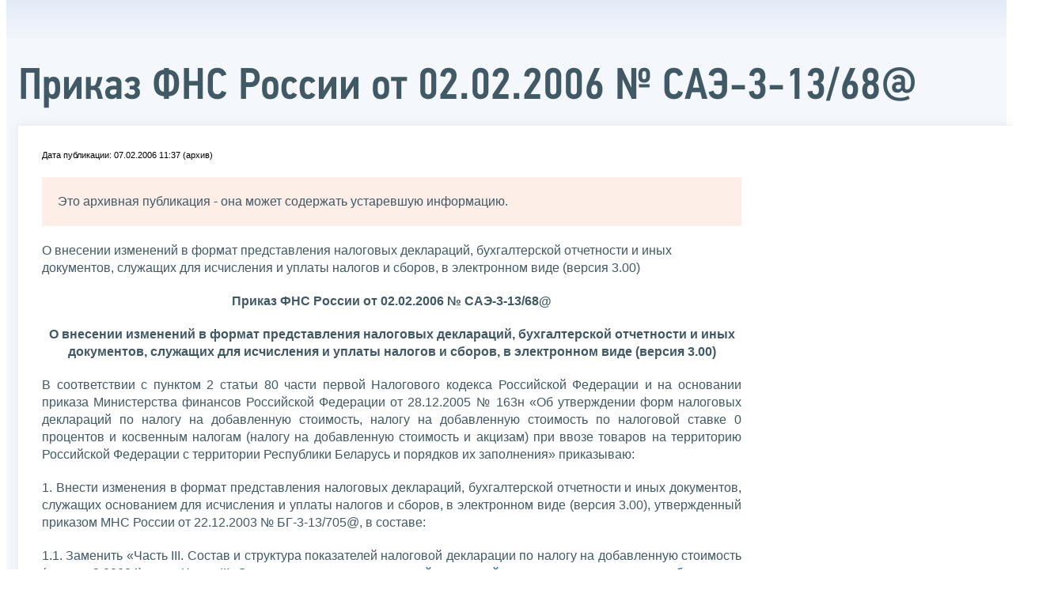

--- FILE ---
content_type: text/html; charset=utf-8
request_url: https://www.nalog.gov.ru/rn35/news/archive/3776201/print/
body_size: 3823
content:


<!DOCTYPE html >
<html id="ctl00_MainHtml" lang="ru">
<head id="Head">
	<title>Приказ ФНС России от 02.02.2006 № САЭ-3-13/68@  |  ФНС России  | 35 Вологодская область</title>
	<!-- META -->
	<meta charset="utf-8" />
	<meta content="width=device-width, initial-scale=1" name="viewport" />
	<meta name='description' content='Приказ ФНС России от 02.02.2006 № САЭ-3-13/68@  |  ФНС России  | 35 Вологодская область' />
	<meta name='keywords' content='' />
	<meta name='designer' content='3209' />
	<meta name='category' content='1' />
	<meta name="yandex-verification" content="5eaacddeb71d2202" />
	<meta name="yandex-verification" content="a23d24abb844d62a" />

	

<!-- Main Icon -->
<link rel="shortcut icon" href="/css/ul2018/img/favicon.ico">

<!-- Global CSS -->
<link rel="stylesheet" type="text/css" href="https://data.nalog.ru/css/ul2018/vendor/slick.css?ver=2.0.0.27454">
<link rel="stylesheet" type="text/css" href="https://data.nalog.ru/css/ul2018/vendor/mediaelementplayer.min.css">
<link rel="stylesheet" type="text/css" href="https://data.nalog.ru/css/ul2018/vendor/jquery.formstyler.css?ver=2.0.0.27454">
<link rel="stylesheet" type="text/css" href="https://data.nalog.ru/css/ul2018/vendor/select2.min.css?ver=2.0.0.27454">
<link rel="stylesheet" type="text/css" href="https://data.nalog.ru/css/ul2018/vendor/magnific-popup.css?ver=2.0.0.27454">
<link rel="stylesheet" type="text/css" href="https://data.nalog.ru/css/ul2018/vendor/responsiveslides/responsiveslides.css?ver=2.0.0.27454">
<link rel="stylesheet" type="text/css" href="https://data.nalog.ru/css/ul2018/vendor/responsiveslides/themes.css?ver=2.0.0.27454">
<link rel="stylesheet" type="text/css" href="https://data.nalog.ru/css/ul2018/reset.css">
<link rel="stylesheet" type="text/css" href="/css/ul2018/style.css?ver=2.0.0.27454">
<link rel="stylesheet" type="text/css" href="https://data.nalog.ru/css/ul2018/style_me.css?ver=2.0.0.27454">
<link rel="stylesheet" type="text/css" href="https://data.nalog.ru/css/ul2018/media.css?ver=2.0.0.27454">
<link rel="stylesheet" type="text/css" href="https://data.nalog.ru/css/ul2018/HM/FNS-Hm.css?ver=2.0.0.27454">
<link rel="stylesheet" type="text/css" href="https://data.nalog.ru/css/ul2018/icon/style.css">
<link rel="stylesheet" type="text/css" href="https://data.nalog.ru/css/ul2018/vendor/tooltipster.bundle.css">
<link rel="stylesheet" type="text/css" href="https://data.nalog.ru/css/ul2018/vendor/datatables.min.css">
<link rel="stylesheet" type="text/css" href="https://data.nalog.ru/css/ul2018/version.css?ver=2.0.0.27454">


<link rel="stylesheet" type="text/css" href="https://data.nalog.ru/css/ul2018/vendor/ion.rangeSlider.css">
<link rel="stylesheet" type="text/css" href="https://data.nalog.ru/css/ul2018/vendor/ui.dynatree.css">
<!-- datepicker -->
<link rel="stylesheet" type="text/css" href="https://data.nalog.ru/css/ul2018/vendor/bootstrap-datetimepicker.min.css?ver=2.0.0.27454">
<link rel="stylesheet" type="text/css" href="https://data.nalog.ru/css/ul2018/vendor/bootstrap-icon.css?ver=2.0.0.27454">

<!-- Глобальные переменные JavaScript. Здесь не должно быть никакх функций. Все функции в /js/ul2018/script.js и /js/ul2018/script_me.js -->
<script>
	var ZoneID = "3244";
	var ZoneAlias = "rn35";
	var AssemblyVersion = "2.0.0.27454";
	var SvgFileUrl = "/css/";
</script>




<script src="https://data.nalog.ru/js/ul2018/vendor/jquery-3.1.1.min.js"></script>
<script src="https://data.nalog.ru/js/ul2018/vendor/slick.min.js" defer></script>
<script src="https://data.nalog.ru/js/ul2018/vendor/mediaelement-and-player.min.js" defer></script>
<script src="https://data.nalog.ru/js/ul2018/vendor/mediaelement-and-player.ru.js" defer></script>
<script src="https://data.nalog.ru/js/ul2018/vendor/jquery.formstyler.min.js" defer></script>
<script src="https://data.nalog.ru/js/ul2018/vendor/select2.full.min.js" defer></script>
<script src="https://data.nalog.ru/js/ul2018/vendor/timepan/script.js" defer></script>

<!-- datetimepicker -->
<script src="https://data.nalog.ru/js/ul2018/vendor/moment-with-locales.min.js" defer></script>
<script src="https://data.nalog.ru/js/ul2018/vendor/bootstrap.min.js" defer></script>
<script src="https://data.nalog.ru/js/ul2018/vendor/bootstrap-datetimepicker.min.js" defer></script>

<script src="https://data.nalog.ru/js/ul2018/vendor/jquery.cookie.js"></script>
<script src="https://data.nalog.ru/js/ul2018/vendor/jquery.magnific-popup.min.js" defer></script>
<script src="https://data.nalog.ru/js/ul2018/vendor/jquery.cascade.js" defer></script>
<script src="/js/ul2018/script.js?ver=2.0.0.27454"></script>
<script src="https://data.nalog.ru/js/ul2018/script_me.js?ver=2.0.0.27454" defer></script>


<script src="https://data.nalog.ru/js/ul2018/vendor/tooltipster.bundle.min.js" defer></script>
<script src="https://data.nalog.ru/js/ul2018/vendor/jquery.highlight.js?ver=2.0.0.27454" defer></script>

<script src="https://data.nalog.ru/js/ul2018/vendor/datatables.min.js" defer></script>

<script src="https://data.nalog.ru/js/ul2018/vendor/isotope.pkgd.min.js" defer></script>
<script src="https://data.nalog.ru/js/ul2018/vendor/responsiveslides.js" defer></script>



<script>
	$(document).ready(function ()
	{
		var e = document.createElement('script');
		e.async = true;
		e.setAttribute('src', 'https://chat-bot.nalog.ru/web-chat/chatsite/js/wa-min.js');
		document.body.appendChild(e);
	});
</script>


	<script> var mkgu_widget_param = { au: '10003715830', private_block: 1 };</script>
	<script src="https://vashkontrol.ru/widget/mkgu_widget.js" async></script>

	<!--
<script>

	_govWidget = {
		cssOrigin: '//gosbar.gosuslugi.ru',
		catalogOrigin: '//gosbar.gosuslugi.ru',

		disableSearch: true,
		cssTheme: 'gray',
		marginTop: 0,
		paddingTop: 0
	}

</script>

		





	<!-- For Print Version -->
	
<meta name="robots" content="noindex, nofollow" />

<style>body {background: none!important}</style>


</head>
<body  onload='window.print();' >




	<div class="totop"></div>
	

<div id="main_div_svg_templates" style="display:none"></div>

<script>
	window.addEventListener("load", function ()
	{
		fetch("/css/ul2018/icon/templates.svg")
			.then((response) => response.text())
			.then((html) =>
			{
				document.getElementById("main_div_svg_templates").innerHTML = html;
			})
			.catch((error) =>
			{
				console.warn(error);
			});
	});
</script>


	<form method="post" action="./" id="MainForm" enctype="multipart/form-data" class="main-form">
<div class="aspNetHidden">
<input type="hidden" name="__VIEWSTATE" id="__VIEWSTATE" value="dCPDeB+zOZ5E7pesU19wZL+jL3xsgpNNpjN8hdMqpeMO9+FXJvnnDeIh+gh4KpS7rIFcLg==" />
</div>

<div class="aspNetHidden">

	<input type="hidden" name="__VIEWSTATEGENERATOR" id="__VIEWSTATEGENERATOR" value="112E02C5" />
</div>
		<div class="wrap-all">
			<div class="wrap-content">
				

<div class="wrapper wrapper_blue-light ">
	<div class="page-title  page-title_grad "   >
		<div class="content">
			<h1 id="ctl00_ctl00_ctl00_td_title">Приказ ФНС России от 02.02.2006 № САЭ-3-13/68@ </h1>
		</div>
	</div>
	<div class="content  ">
		
		<div class="page  ">
			<div class="page__bg  page__bg_white  page__bg_white ">
				<div id="divSecondPageColumns" class="page-content ">
					<div class="page-content__left mobile-aside hidden">
						
					</div>
					<div class="page-content__center ">
						


<style>
	.ya-share2__list {
padding: 0 !important;
margin: 0 !important;
list-style-type: none !important;
}


</style>

<div class="text_block">
<div class="news__time single-news__time">Дата публикации: 07.02.2006 11:37 (архив)</div>

<div class="attention attention_red"  >
  <div class="attention__text">
<p>Это архивная публикация - она может содержать устаревшую информацию.</p>
 </div>
</div>


<p>О внесении изменений в формат представления налоговых деклараций, бухгалтерской отчетности и иных документов, служащих для исчисления и уплаты налогов и сборов, в электронном виде (версия 3.00)</p>
<p><P align=center><B>Приказ ФНС России от 02.02.2006 № САЭ-3-13/68@ </B></P>
<P align=center><B>О внесении изменений в формат представления налоговых деклараций, бухгалтерской отчетности и иных документов, служащих для исчисления и уплаты налогов и сборов, в электронном виде (версия 3.00)</B></P>
<P align=justify>В соответствии с пунктом&nbsp;2 статьи&nbsp;80 части первой Налогового кодекса Российской Федерации и на основании приказа Министерства финансов Российской Федерации от 28.12.2005 №&nbsp;163н «Об утверждении форм налоговых деклараций по налогу на добавленную стоимость, налогу на добавленную стоимость по налоговой ставке 0 процентов и косвенным налогам (налогу на добавленную стоимость и акцизам) при ввозе товаров на территорию Российской Федерации с территории Республики Беларусь и порядков их заполнения» приказываю:</P>
<P align=justify>1.&nbsp;Внести изменения в формат представления налоговых деклараций, бухгалтерской отчетности и иных документов, служащих основанием для исчисления и уплаты налогов и сборов, в электронном виде (версия 3.00), утвержденный приказом МНС России от 22.12.2003 №&nbsp;БГ-3-13/705@, в составе:</P>
<P align=justify>1.1.&nbsp;Заменить «Часть&nbsp;III. Состав и структура показателей налоговой декларации по налогу на добавленную стоимость (версия 3.00004)» на «<a href="/html/docs/p3_declnds.doc">Часть&nbsp;III. Состав и структура показателей налоговой декларации по налогу на добавленную стоимость (версия 3.00005)</a>».</P>
<P align=justify>1.2.&nbsp;Заменить «Часть&nbsp;IV. Состав и структура показателей налоговой декларации по налогу на добавленную стоимость по налоговой ставке 0 процентов (версия 3.00002)» на «<a href="/html/docs/p4_declnds0.doc">Часть&nbsp;IV. Состав и структура показателей налоговой декларации по налогу на добавленную стоимость по налоговой ставке 0 процентов (версия 3.00003)</a>».</P>
<P align=justify>1.3.&nbsp;Заменить «Часть&nbsp;LXX. Состав и структура показателей налоговой декларации по косвенным налогам (налогу на добавленную стоимость и акцизам) при ввозе товаров на территорию Российской Федерации с территории Республики Беларусь (версия 3.00000)» на «<a href="/html/docs/declnds_bel.doc">Часть&nbsp;LXX. Состав и структура показателей налоговой декларации по косвенным налогам (налогу на добавленную стоимость и акцизам) при ввозе товаров на территорию Российской Федерации с территории Республики Беларусь (версия 3.00001)</a>».</P>
<P align=justify>2.&nbsp;Установить, что настоящий приказ применяется начиная с представления налоговой отчетности за январь и 1 квартал 2006&nbsp;года.</P>
<P align=justify>3.&nbsp;Контроль исполнения настоящего приказа возложить на заместителя руководителя Федеральной налоговой службы Д.А.Чушкина.</P>
<P align=right><EM>Руководитель Федеральной<BR>налоговой службы&nbsp;<BR>А.Э.Сердюков<BR></P></EM></p>

<div class="share">
	<div class="share__text">Поделиться:</div>
	<div class="share__block">
	<script src="https://yastatic.net/share2/share.js"></script>
<div class="ya-share2" data-curtain data-services="messenger,vkontakte,odnoklassniki,telegram"></div>
	</div>
</div>
</div>

<div class="div_move_to_right">

	<div class="gallery js-gallery">
		<div>
		
			</div>
		<div style="padding: 0 8px; color:gray;"><i></i></div>
	</div>
	<!-- /gallery -->


	
</div>
<!-- /div_move_to page-content__right -->

					</div>
					<div class="page-content__right">
						
					</div>
				</div>
			</div>
		</div>
	</div>
</div>


			</div>
			<!-- /wrap-content -->
			<div class="wrap-footer">
				
			</div>
			<!-- /wrap-footer -->
		</div>
		<!-- /wrap-all -->
	</form>

	<a class="fixed_shortcut" href="/rn35/service/anket/4467190/"></a>

	<div id="mkgu-widget">
		<a class="fixed_shortcut_vc" href="#"></a>
	</div>

	
</body>

</html>


--- FILE ---
content_type: application/javascript
request_url: https://www.nalog.gov.ru/js/ul2018/script.js?ver=2.0.0.27454
body_size: 9582
content:
$(document).ready(function ()
{
	

	/* slider */
	if ($.fn.slick != undefined)
	{
		/* slider news main page */
		$('.js-news-slider').slick({
			infinite: true,
			arrows: true,
			swipeToSlide: true,
			dots: true,
			slidesToShow: 1,
			slidesToScroll: 1,
			autoplay: true,
			autoplaySpeed: 3000,
			nextArrow: '<button type="button" class="slick-next slick-arrow"><svg xmlns="http://www.w3.org/2000/svg" viewBox="0 0 17.52 28.37"><path d="M10.79,14.16,0,25l3.36,3.37L17.52,14.16,3.36,0,0,3.37Z" fill="#fff"/></svg>Вперед</button>',
			prevArrow: '<button type="button" class="slick-prev slick-arrow"><svg xmlns="http://www.w3.org/2000/svg" viewBox="0 0 17.52 28.37"><path d="M6.72,14.16,17.52,25l-3.36,3.37L0,14.16,14.16,0l3.36,3.37Z" fill="#fff"/></svg>Назад</button>'

		});
		$('.js-news-slider').on('beforeChange', function (event, slick, currentSlide, nextSlide)
		{
			$('.slider__text').addClass('invisible');
			$('.slider__time').addClass('invisible');
		});
		$('.js-news-slider').on('afterChange', function (event, slick, currentSlide, nextSlide)
		{
			$('.slider__text').removeClass('invisible');
			$('.slider__time').removeClass('invisible');
		});
		$(window).on('resize', function ()
		{
			if ($(window).width() <= 1200)
			{
				$('.js-news-slider').find('.slick-slide');
				var slickTrack = $(this).find('.slick-track');
				var slickTrackHeight = $(slickTrack).height();
				$('.js-news-slider').find('.slick-slide').css('height', slickTrackHeight + 'px');
			}
		});

		/* slider links main page */
		$('.js-link-slider').slick({
			arrows: true,
			infinite: true,
			slidesToShow: 5,
			swipeToSlide: true,
			dots: false,
			slidesToScroll: 1,			
			autoplay: true,
			autoplaySpeed: 3000,
			variableWidth: true,
			nextArrow: '<button type="button" class="slick-next slick-arrow"><svg xmlns="http://www.w3.org/2000/svg" viewBox="0 0 17.52 28.37"><path d="M10.79,14.16,0,25l3.36,3.37L17.52,14.16,3.36,0,0,3.37Z" fill="#fff"/></svg>Вперед</button>',
			prevArrow: '<button type="button" class="slick-prev slick-arrow"><svg xmlns="http://www.w3.org/2000/svg" viewBox="0 0 17.52 28.37"><path d="M6.72,14.16,17.52,25l-3.36,3.37L0,14.16,14.16,0l3.36,3.37Z" fill="#fff"/></svg>Назад</button>',
			responsive: [
				{
					breakpoint: 1200,
					settings: {
						slidesToShow: 4
					}
				},
				{
					breakpoint: 1060,
					settings: {
						slidesToShow: 3
					}
				},
				{
					breakpoint: 900,
					settings: {
						slidesToShow: 2
					}
				},
				{
					breakpoint: 650,
					settings: {
						slidesToShow: 1
					}
				},
			]
		});
		/* slider note Физические лица */
		$('.js-slider-note').slick({
			arrows: false,
			infinite: true,
			swipeToSlide: true,
			dots: false,
			slidesToShow: 1,
			slidesToScroll: 1,
			autoplay: true,
			autoplaySpeed: 3000
		});
		$('.js-next').on('click', function ()
		{
			$('.js-slider-note').slick('slickNext');
		});
		$('.js-prev').on('click', function ()
		{
			$('.js-slider-note').slick('slickPrev');
		});

		/* slider в табах в отдельной инспекции */
		$('.js-slider').slick({
			arrows: true,
			infinite: true,
			swipeToSlide: true,
			dots: false,
			slidesToShow: 1,
			slidesToScroll: 1,
			autoplay: false,
			autoplaySpeed: 3000,
			nextArrow: '<button type="button" class="slick-next slick-arrow"><svg xmlns="http://www.w3.org/2000/svg" viewBox="0 0 17.52 28.37"><path d="M10.79,14.16,0,25l3.36,3.37L17.52,14.16,3.36,0,0,3.37Z" fill="#fff"/></svg>Вперед</button>',
			prevArrow: '<button type="button" class="slick-prev slick-arrow"><svg xmlns="http://www.w3.org/2000/svg" viewBox="0 0 17.52 28.37"><path d="M6.72,14.16,17.52,25l-3.36,3.37L0,14.16,14.16,0l3.36,3.37Z" fill="#fff"/></svg>Назад</button>'
		});

		/* slider в табах в отдельной инспекции */
		$('.js-slider-lot').slick({
			arrows: true,
			infinite: true,
			swipeToSlide: true,
			dots: false,
			slidesToShow: 4,
			slidesToScroll: 1,
			autoplay: true,
			autoplaySpeed: 3000,
			nextArrow: '<button type="button" class="slick-next slick-arrow"><svg xmlns="http://www.w3.org/2000/svg" viewBox="0 0 17.52 28.37"><path d="M10.79,14.16,0,25l3.36,3.37L17.52,14.16,3.36,0,0,3.37Z" fill="#fff"/></svg>Вперед</button>',
			prevArrow: '<button type="button" class="slick-prev slick-arrow"><svg xmlns="http://www.w3.org/2000/svg" viewBox="0 0 17.52 28.37"><path d="M6.72,14.16,17.52,25l-3.36,3.37L0,14.16,14.16,0l3.36,3.37Z" fill="#fff"/></svg>Назад</button>'
		});
	}

	/* show-hide hidden block */
	var hiddenBlock = $(".js-hidden-block");

	function openHiddenBlock(item, scrollToElem)
	{
		hiddenBlock.slideDown(function ()
		{
			$('body,html').animate({ scrollTop: scrollToElem.offset().top }, 1000);
		});
		$('.js-more-link').addClass('names__item_active');
		item.find('.text-icon').text('Свернуть');
		item.find('.icon').addClass('icon_animated');
	}
	function closeHiddenBlock(item)
	{
		$('.js-hidden-block').slideUp();
		$('.js-more-link').removeClass('names__item_active');
		item.find('.text-icon').text('Развернуть');
		item.find('.icon').removeClass('icon_animated');
	}

	$(".js-more").on('click', function ()
	{
		var $this = $(this);
		if (hiddenBlock.is(':visible'))
		{
			closeHiddenBlock($this);
		}
		else
		{
			openHiddenBlock($this, $('.names'));
		}
	});

	/* hide hidden block menu video */
	$(".js-less").on('click', function ()
	{
		var $this = $(this);
		hiddenBlock.slideUp();
		$('.js-more-link').removeClass('names__item_active');
		$('.js-more').find('.text-icon').text('Развернуть');
		$('.js-more').find('.icon').removeClass('icon_animated');
	});

	/* show and scroll to link anchor hidden block */
	$(".js-more-link").on("click", function (event)
	{
		var $this = $(this);
		if (!hiddenBlock.is(':visible'))
		{
			openHiddenBlock($(".js-more"), $($this.attr('href')));
			return false;
		}
		$('body,html').animate({ scrollTop: $($this.attr('href')).offset().top }, 1000);
		return false;
	});

	/* open mobile menu header */
	$('.js-menu-btn').on('click', function ()
	{
		var $this = $(this);
		if ($this.hasClass('menu-btn_active'))
		{
			$this.removeClass('menu-btn_active');
			$('.js-menu').removeClass('header__mobile_open');
		}
		else
		{
			$this.addClass('menu-btn_active');
			$('.js-menu').addClass('header__mobile_open');
		}
	});

	/* open drop menu */
	$('.main-menu__item').on('mouseenter', function ()
	{
		var $this = $(this);
		$this.addClass('main-menu__item_active');
		$this.find('.main-menu-drop').fadeIn();
	});

	$('.main-menu__item').on('mouseleave', function (event)
	{
		var parent = $(event.relatedTarget).closest(this);
		if (parent.length != 0) return;
		var $this = $(this);
		$this.removeClass('main-menu__item_active');
		$this.find('.main-menu-drop').hide();
	});

	/* open drop menu mobile */
	if ((navigator.userAgent.match(/iPhone/i)) || (navigator.userAgent.match(/iPod/i)) || (navigator.userAgent.match(/iPad/i)))
	{
		$('.main-menu__item').on('click', function (event)
		{
			var parent = $(event.relatedTarget).closest(this);
			if (parent.length != 0) return;
			var $this = $(this);
			$('.main-menu__item').removeClass('main-menu__item_active');
			$this.addClass('main-menu__item_active');
			$('.main-menu-drop').hide();
			$this.find('.main-menu-drop').fadeIn();
		});
	}

	/* open header drop menu */
	if (screen.width > 1022)
	{
		$('.header-menu__item_parent').on('mouseenter', function ()
		{
			var $this = $(this);
			$this.addClass('header-menu__item_active');
			$this.find('.header-menu-drop').fadeIn();
		});

		$('.header-menu__item_parent').on('mouseleave', function (event)
		{
			var parent = $(event.relatedTarget).closest(this);
			if (parent.length != 0) return;
			var $this = $(this);
			$this.removeClass('header-menu__item_active');
			$this.find('.header-menu-drop').hide();
		});
	}

	/* search shadow parent block */
	$('.js-search').on('focus', function ()
	{
		var $this = $(this);
		$this.closest('.search').addClass('search_active');
	});
	$('.js-search').on('blur', function ()
	{
		var $this = $(this);
		$this.closest('.search').removeClass('search_active');
	});

	/* video */
	if ($.fn.mediaelementplayer != undefined)
	{
		$('.js-mediaplayer').mediaelementplayer({
			pluginPath: 'vendor/'
		});
		$('.js-audioplayer').mediaelementplayer({
			pluginPath: 'vendor/'
		});
	}

	/* filter*/
	if ($.fn.isotope != undefined)
	{
		/* filter services */
		var $grid = $('.js-filter-block').isotope({
			itemSelector: '.js-filter-item',
			layoutMode: 'fitRows'
		});
		var $gridItems = $('.js-filter-item');
		// bind filter button click
		var $filterLinks = $('.js-filter-link');

		var smallMenuToggle = function ($link)
		{
			var filterValue = '*';
			var dataLi = '';
			if (($filterLinks.filter('.main-menu-small__item_active').length == 1) && ($link.hasClass('main-menu-small__item_active')))
			{
				$filterLinks.addClass('main-menu-small__item_active');
			} else
			{
				$filterLinks.filter('.main-menu-small__item_active').removeClass('main-menu-small__item_active');
				$link.addClass('main-menu-small__item_active');
				filterValue = $link.attr('data-filter');
				dataLi = filterValue
				filterValue = '[data-' + filterValue + ']';
			}  //data-show="individual ip"
			$gridItems.css('height', '');
			$gridItems.find('li[data-show]:hidden').show(0);
			if (dataLi.length > 0)
			{
				$gridItems.find('li[data-show]').each(function ()
				{
					var $li = $(this);
					var attr = $li.attr('data-show');
					if (!attr) return;
					attr = attr.split(',');
					if (attr && (attr.indexOf(dataLi) != -1))
					{
						$li.show(0);
					} else
					{
						$li.hide(0);
					}
				});
			}
			//$gridItems.find('li[data-show]:hidden').hide(0);
			$grid.isotope({
				filter: filterValue
			});
		}
		$filterLinks.on('click', function (event)
		{
			$(".list-block__wrapper").removeClass('list-block__wrapper_active');
			var $clickedLink = $(this);
			var $list = $('.list__more');
			var listLength = $list.length;
			if (listLength == 0)
			{
				smallMenuToggle($clickedLink);
			}
			$list.slideUp(10, function ()
			{
				listLength--;
				if (listLength == 0)
				{
					smallMenuToggle($clickedLink);
				}
			});

		});

		var setFilterItemsHeight = function (laidOutItems)
		{
			var i, len = laidOutItems.length, rowsCnt = 0, currentY = 0;
			var rows = [];
			var empty = function (height)
			{
				return {
					maxHeight: height,
					elems: []
				};
			};
			rows.push(empty(0));
			for (i = 0; i < len; i++)
			{
				if (laidOutItems[i].position.y != currentY)
				{
					rows.push(empty(0));
					rowsCnt++;
					currentY = laidOutItems[i].position.y;
				}
				if (rows[rowsCnt].maxHeight < laidOutItems[i].size.height)
				{
					rows[rowsCnt].maxHeight = laidOutItems[i].size.height;
				}
				rows[rowsCnt].elems.push(laidOutItems[i].element);

			}
			for (i = 0; i <= rowsCnt; i++)
			{
				for (var current = 0; current <= rows[i].elems.length; current++)
				{
					$(rows[i].elems[current]).css('height', rows[i].maxHeight);
				}
			}
		};
		$grid.on('layoutComplete', function (event, laidOutItems)
		{
			setFilterItemsHeight(laidOutItems);

		}
		);
		$(window).on('resize', function ()
		{
			$gridItems.css('height', '');
			$grid.isotope('layout');
		});
		var hash = window.location.hash;
		if (hash.length > 1)
		{
			hash = hash.replace('#', '');
			var $link = $filterLinks.filter('[data-filter="' + hash + '"]');
			if ($link.length)
			{
				smallMenuToggle($link);
			}
		} else
		{
			$filterLinks.addClass('main-menu-small__item_active');
		}
		$grid.isotope('layout');

		/* filter news video */
		/*var $gridSort = $('.js-sort-block').isotope({
		  itemSelector: '.js-sort-item',
		  masonry: {
			 columnWidth: '.js-sort-item'
		  }
		});
		var $gridSortItems = $('.js-sort-item');
		var  $gridSortLinks = $('.js-sort-link');
  
		var gridSortMenu = function($link) {
			  var filterValue = '*';
			  var dataLi = '';
			  if(($gridSortLinks.filter('.main-menu-small__item_active' ).length == 1 ) && ($link.hasClass('main-menu-small__item_active'))) {
						$gridSortLinks.addClass('main-menu-small__item_active');
			  } else {
					 $gridSortLinks.filter('.main-menu-small__item_active').removeClass('main-menu-small__item_active');
					 $link.addClass('main-menu-small__item_active');
					 filterValue =  $link.attr('data-filter');
					 dataLi =  filterValue
					 filterValue = '[data-' + filterValue + ']';
			  }
			  $gridSort.isotope({
				  filter: filterValue
			 });
		}
		$gridSortLinks.on('click', function(event) {
				var $clickedLink = $(this);
				gridSortMenu($clickedLink);
		});
  
		var hash = window.location.hash;
		if (hash.length > 1) {
			 hash = hash.replace('#', '.');
			 var $link =  $gridSortLinks.filter('[data-filter="' + hash + '"]');
			 if ($link.length) {
				  gridSortMenu($link);
			 }
		} else {
			 $gridSortLinks.addClass('main-menu-small__item_active');
		}
  
		$gridSort.isotope('layout');*/
	}

	/* checkbox radio */
	if ($.fn.styler != undefined)
	{
		$(function ()
		{
			$('input').styler();
		});
	}

	/* select */
	if ($.fn.select2 != undefined)
	{
		$(function ()
		{
			$('select').select2({
				minimumResultsForSearch: 5
			});
			$('.js-geo-select').select2({
				minimumResultsForSearch: 5,
				dropdownCssClass: "geo-select__drop"
			});
			$('.js-search-select').select2({
				minimumResultsForSearch: 5,
				dropdownCssClass: "search-select__drop"
			});
		});
	}

	/* tabs физические лица */
	var parentHeight = $('.tabs-side').height();
	var visibleBlock = $('.tabs-side__block_main');
	var needHeight = visibleBlock.find('.tabs-side__wrap').innerHeight();
	if (parentHeight < needHeight)
	{
		$('.tabs-side').height(needHeight);
	} else
	{
		$('.tabs-side').height(parentHeight);
	}
	$('.js-tab-link').on('click', function (e)
	{
		e.preventDefault();
		var $this = $(this);
		var view = $this.attr('data-link');

		if ($this.closest('.js-tab-item').hasClass('active'))
		{
			$('.js-tab-link').removeClass('link-block_active');
			$('.js-tab-item').removeClass('noactive').removeClass('active');
			$('.js-tab-block').hide();
			$('.tabs-side__block_main').fadeIn(400, function ()
			{
				if ($(window).width() > 900)
				{
					var needHeight = $this.closest('.js-tab-item').find('.tabs-side__wrap').innerHeight();
					if (parentHeight < needHeight)
					{
						$('.tabs-side').height(needHeight);
					} else
					{
						$('.tabs-side').height(parentHeight);
					}
				}
			});
			$('.js-slider-note').slick('setPosition');
			if ($(window).width() < 900)
			{
				$('html, body').stop().animate({
					scrollTop: $('.tabs-side__block_main').offset().top
				}, 500);
			}
		}
		else
		{
			$('.js-tab-item').removeClass('active').addClass('noactive');
			$('.js-tab-link').removeClass('link-block_active');
			$this.addClass('link-block_active');
			$this.closest('.js-tab-item').removeClass('noactive').addClass('active');
			$('.js-tab-block').hide();
			$('.js-tab-block[data-block="' + view + '"]').fadeIn(400, function ()
			{
				if ($(window).width() > 900)
				{
					var needHeight = $this.closest('.js-tab-item').find('.tabs-side__wrap').innerHeight();
					if (parentHeight < needHeight)
					{
						$('.tabs-side').height(needHeight);
					} else
					{
						$('.tabs-side').height(parentHeight);
					}
				}
			});

			if ($(window).width() < 900)
			{
				$('html, body').stop().animate({
					scrollTop: $this.closest('.js-tab-item').offset().top
				}, 500);
			}
		}
	});

	/* выбор Нашли нужную информацию физ лица */
	/*  $('.js-btn').on('click', function (e) {
		 e.preventDefault();
		 var $this = $(this);
		 var choiceBlock = $this.attr('data-btn');
	
		 $this.closest('.js-btn-parent').find('.js-btn').removeClass('active').addClass('noactive');
		 $this.removeClass('noactive').addClass('active');
	
		 $('.js-block').hide();
		 $('.js-block[data-block="'+choiceBlock+'"]').fadeIn();
	  });*/

	/* выбрать все чекбокс */
	$(".js-select-all").on('change', function ()
	{
		var $this = $(this);
		if ($this.attr('data-change') == 'p') return;
		$this.attr('data-change', 'p');
		if ($this.is(':checked'))
			$this.closest('.form-block').find('input[type=checkbox]:not(.js-select-all)')

				.prop('checked', true)
				.trigger('refresh');
		else
			$this.closest('.form-block').find('input[type=checkbox]:not(.js-select-all)')
				.prop('checked', false)
				.trigger('refresh');
		setTimeout(function ()
		{
			$this.attr('data-change', '');
		}, 100);
	});

	$('input[type=checkbox]:not(.js-select-all)').on('change', function ()
	{
		var $this = $(this);
		var parent = $this.closest('.form-block');
		var isParent = parent.attr('data-change');
		if (isParent == 'p')
		{

		} else
		{

			var input = parent.find('input[type=checkbox]:not(.js-select-all)').length;
			var checkInput = parent.find('input[type=checkbox]:checked:not(.js-select-all)').length;
			var allCheck = parent.find('input.js-select-all[type=checkbox]');

			if (checkInput == input)
			{
				allCheck.prop('checked', true)
					.trigger('refresh');
			} else
			{
				allCheck.prop('checked', false)
					.trigger('refresh');
			}
		}
	});

	/* tags переключение */
	$('.tags__item').not('.tags__item_noactive').on('click', function (e)
	{
		var $this = $(this);
		$this.toggleClass('tags__item_main');
	});

	/* mobile aside */
	$('.js-aside').on('click', function ()
	{
		var $this = $(this);
		if ($this.hasClass('mobile-aside__button_active'))
		{
			$this.removeClass('mobile-aside__button_active');
			$('.js-aside-block').removeClass('mobile-aside__block_open');
		}
		else
		{
			$this.addClass('mobile-aside__button_active');
			$('.js-aside-block').addClass('mobile-aside__block_open');
		}
	});

	/* popup */
	if ($.fn.magnificPopup != undefined)
	{
		$('.js-popup').magnificPopup({
			type: 'inline',
			midClick: true
		});
		$('.js-gallery').each(function ()
		{
			$(this).magnificPopup({
				delegate: '.js-gallery-link',
				type: 'image',
				gallery: {
					enabled: true
				}
			});
		});
	};

	/* datepicker */
	/* date + time */
	if ($.fn.datetimepicker != undefined)
	{
		$(function ()
		{
			$('.js-datepicker').datetimepicker({
				locale: 'ru',
				format: 'DD.MM.YYYY',
				useCurrent: false
			});
			$('.js-datetimepicker').datetimepicker({
				locale: 'ru',
				useCurrent: false
			});
			$('.js-timepicker').datetimepicker({
				format: 'HH:mm',
				locale: 'ru',
				useCurrent: false
			});
		});
	};
	/* scroll */
	$(window).scroll(function ()
	{
		var top = $(window).scrollTop();
		if (top > 300) $(".totop").css("opacity", "1");
		else $(".totop").css("opacity", "0");
	});

	$(".totop").click(function ()
	{
		$("html, body").animate({ scrollTop: 0 }, "fast");
	});

	/* open /hide more text list block */
	$('.js-view').on('click', function (e)
	{
		var activeBlock = $(this).closest('.list-block__wrapper');
		if (activeBlock.hasClass('list-block__wrapper_active'))
		{
			activeBlock.removeClass('list-block__wrapper_active');
			activeBlock.find('.list__more').slideUp();
		}
		else
		{
			$(".list-block__wrapper").removeClass('list-block__wrapper_active');
			activeBlock.addClass('list-block__wrapper_active');
			$('.list__more').slideUp();
			activeBlock.find('.list__more').slideDown();
		}
	});

	$(document).on('click', function (e)
	{
		if (!$(e.target).closest(".list-block__wrapper").length)
		{
			$('.list-block__wrapper').removeClass('list-block__wrapper_active');
			$('.list-block__wrapper').find('.list__more').slideUp();
		}
		e.stopPropagation();
	});

	/* news-block masonry */
	if ($.fn.masonry != undefined)
	{
		$('.js-grid').masonry({
			itemSelector: '.js-grid-item',
		});
	}

	/* switch view pages of news all */
	$.fn.removeClassView = function (mask)
	{
		return this.removeClass(function (index, cls)
		{
			var re = mask.replace(/\*/g, '\\S+');
			return (cls.match(new RegExp('\\b' + re + '', 'g')) || []).join(' ');
		});
	};
	$('.js-switch-button').on('click', function (e)
	{
		e.preventDefault();
		var $this = $(this);
		var newClass = $this.attr('data-class');
		$('.js-switch-button').removeClass('switch__item_active');
		$this.addClass('switch__item_active');
		$('.js-switch-block').removeClassView("view-switch_*").addClass(newClass);
		if ($.fn.masonry != undefined)
		{
			$('.js-grid').masonry({
				itemSelector: '.js-grid-item',
			});
		}
		if ($.fn.isotope != undefined)
		{
			$('.js-sort-block').isotope({
				itemSelector: '.js-sort-item',
				masonry: {
					columnWidth: '.js-sort-item'
				}
			});
		}
	});

	if (window.location.hash == '#view-switch_line')
	{
		$('.js-switch-block').addClass('view-switch_line');
		$('.js-switch-button').removeClass('switch__item_active');
		$('.js-switch-button[data-class="view-switch_line"]').addClass('switch__item_active');
		if ($.fn.masonry != undefined)
		{
			$('.js-grid').masonry({
				itemSelector: '.js-grid-item',
			});
		}
	}
	if (window.location.hash == '#view-switch_filter')
	{
		$('.js-switch-block').addClass('view-switch_filter');
		$('.js-switch-button').removeClass('switch__item_active');
		$('.js-switch-button[data-class="view-switch_filter"]').addClass('switch__item_active');
		if ($.fn.masonry != undefined)
		{
			$('.js-grid').masonry({
				itemSelector: '.js-grid-item',
			});
		}
	}

	/* info page inspection */
	$('.js-info-button').on('click', function (e)
	{
		var $this = $(this);
		var parentBlock = $this.closest('.info-block');
		if (parentBlock.hasClass('info-block_active'))
		{
			$this.removeClass('info-block__title_active');
			parentBlock.removeClass('info-block_active');
			parentBlock.find('.js-info-block').slideUp();
		}
		else
		{
			$this.addClass('info-block__title_active');
			parentBlock.addClass('info-block_active');
			parentBlock.find('.js-info-block').slideDown();
		}
	});

	/* info page inspection inside blocks */
	$('.js-mode-button').on('click', function (e)
	{
		var $this = $(this);
		var parentBlock = $this.closest('.js-mode');
		if (parentBlock.hasClass('info-block_active'))
		{
			$this.removeClass('info-block__title_active');
			parentBlock.removeClass('info-block_active');
			parentBlock.find('.js-mode-block').slideUp();
		}
		else
		{
			$this.addClass('info-block__title_active');
			parentBlock.addClass('info-block_active');
			parentBlock.find('.js-mode-block').slideDown();
		}
	});

	/* info page inspection list blocks */
	$('.js-list-button').on('click', function (e)
	{
		var $this = $(this);
		var parentBlock = $this.closest('.js-list');
		if (parentBlock.hasClass('info-block_active'))
		{
			$this.removeClass('info-block__title_active');
			parentBlock.removeClass('info-block_active');
			parentBlock.find('.js-list-block').slideUp();
		}
		else
		{
			$this.addClass('info-block__title_active');
			parentBlock.addClass('info-block_active');
			parentBlock.find('.js-list-block').slideDown();
		}
	});

	/*
	// scroll to block page inspection
	$(".content_list a").on("click", function ()
	{
		var anchor = $(this);
		var target = $(anchor.attr('href'));
		$('html, body').stop().animate({
			scrollTop: target.offset().top - 70
		}, 500);
		target.addClass('info-block_active');
		target.find('.js-info-block').slideDown();
	});
	*/

	/* scroll to block page inspection */
	$("body").on("click", "a", function (e)
	{
		var anchor = $(this);
		GoAnchor(anchor.attr('href'));
	});

	/* табы в отдельной инспекции */
	$('.js-tabs-button').click(function (e)
	{
		e.preventDefault();
		var $this = $(this);
		$('.js-tabs-button').removeClass('active');
		$this.addClass('active');
		var tab = $(this).attr('href');
		$('.js-tabs-block').hide();
		$(tab).fadeIn();
		$('.js-slider').slick('setPosition');
	});

	/* переключение картинок в отдельной инспекции */
	$('.js-tabs-image-preview').click(function (e)
	{
		e.preventDefault();
		var $this = $(this);
		var currentImage = $(this).attr('href');
		$('.js-tabs-image-view').hide();
		$(currentImage).fadeIn();
	});

	/* old */
	/* mini-spoiler */
	$('#mini-spoiler').on('click', '.eservice', function ()
	{
		var $this = $(this);
		$this.toggleClass('eservice_active');
		$this.next(".ms-content").slideToggle();
	});

	/* drop elem */
	$('.blue_down_button').each(function ()
	{
		var firstElem = $(this);
		var secondElem = firstElem.next('.down_button_div');
		firstElem.add(secondElem).wrapAll('<div class="dropblock">');
	});

	$('.down_btn2').each(function ()
	{
		var firstElem = $(this);
		var secondElem = firstElem.next('.down_button_div');
		firstElem.add(secondElem).wrapAll('<div class="dropblock">');
	});

	$(".blue_down_button").on("click", function (e)
	{
		e.preventDefault();
		var $this = $(this);
		if ($this.hasClass('blue_down_button_active'))
		{
			$this.removeClass('blue_down_button_active');
			$this.closest('.dropblock').find('.down_button_div').slideUp();
		}
		else
		{
			$(".blue_down_button").removeClass('blue_down_button_active');
			$(".down_btn2").removeClass('down_btn2_active');
			$this.addClass('blue_down_button_active');
			$('.down_button_div').slideUp();
			$this.closest('.dropblock').find('.down_button_div').slideDown();
		}
	});

	$(".down_btn2").on("click", function (e)
	{
		var $this = $(this);
		if ($this.hasClass('down_btn2_active'))
		{
			$this.removeClass('down_btn2_active');
			$this.closest('.dropblock').find('.down_button_div').slideUp();
		}
		else
		{
			$(".blue_down_button").removeClass('blue_down_button_active');
			$(".down_btn2").removeClass('down_btn2_active');
			$this.addClass('down_btn2_active');
			$('.down_button_div').slideUp();
			$this.closest('.dropblock').find('.down_button_div').slideDown();
		}
	});

	$(document).click(function (event)
	{
		if ($(event.target).closest(".dropblock").length)
			return;
		$(".down_btn2").removeClass('down_btn2_active');
		$(".blue_down_button").removeClass('blue_down_button_active');
		$('.down_button_div').slideUp();
		event.stopPropagation();
	});

	/* header fixed scroll*/
	$(window).scroll(function ()
	{
		var point = $('.js-header-point');
		if (point.length > 0)
		{
			if ($(window).scrollTop() >= point.offset().top)
			{
				point.addClass('wrapper__header_sticky');
			}
			else
			{
				point.removeClass('wrapper__header_sticky');
			}
		}
	});

	/* old spoiler */
	(function ($)
	{
		$.fn.Spoiler = function (options)
		{
			var params = {
				show: "&#1055;&#1086;&#1082;&#1072;&#1079;&#1072;&#1090;&#1100;&#32;&#1087;&#1086;&#1076;&#1088;&#1086;&#1073;&#1085;&#1086;&#1089;&#1090;&#1080;",
				hide: "&#1057;&#1082;&#1088;&#1099;&#1090;&#1100;&#32;&#1087;&#1086;&#1076;&#1088;&#1086;&#1073;&#1085;&#1086;&#1089;&#1090;&#1080;"
			}
			if (options)
			{
				$.extend(params, options);
			}

			$(this).each(function (index, element)
			{
				var o = $(element);
				o.hide();

				var rnd = (new Date()).getMilliseconds() + "_" + Math.floor(Math.random() * (999999));

				var todo = o.hasClass("open") ? "hide" : "show";

				var onclickf = function ()
				{
					switchSpoiler(o.hasClass("open") ? "show" : "hide");
					return false;
				};

				var switchSpoiler = function (todo)
				{
					if (todo == 'hide')
					{
						$("#spoiler_" + rnd).slideDown();

						o.addClass("open");

						$(".spoiler_btn_" + rnd).first().addClass("hide_more");
						$(".spoiler_btn_" + rnd).first().removeClass("show_more");
					} else
					{
						$("#spoiler_" + rnd).slideUp();
						o.removeClass("open");
						$(".spoiler_btn_" + rnd).first().removeClass("hide_more");
						$(".spoiler_btn_" + rnd).first().addClass("show_more");
					}

					$(".spoiler_btn_" + rnd).html(params[todo]);
				};

				if (o.parent().hasClass("with_icon"))
				{
					if (o.find(".dl_item").length > 0)
					{
						o.parent().after("<div id=\"spoiler_" + rnd + "\" class=\"download div_more_download\">" + o.html() + "<div class=\"clear\"><br></div><a href=\"\" class=\"hide_more bigger spoiler_btn_" + rnd + "\">" + params[todo] + "</a><div class=\"clear\"></div></div>");
					} else
					{
						o.parent().after("<div id=\"spoiler_" + rnd + "\" class=\"div_more\">" + o.html() + "<div class=\"clear\"><br></div><a href=\"\" class=\"hide_more  spoiler_btn_" + rnd + "\">" + params[todo] + "</a><div class=\"clear\"></div></div>");
					}

					o.after('<a href="" class="hide_more spoiler_btn_' + rnd + '">' + params[todo] + '</a>');


				} else
				{
					o.after("<div style='clear:both;'></div><div style=\"margin-top:10px;\" id=\"spoiler_" + rnd + "\" class=\"div_more\">" + o.html() + "<div class=\"clear\"><br></div><a href=\"\" class=\"hide_more  spoiler_btn_" + rnd + "\">" + params[todo] + "</a><div class=\"clear\"></div></div>");
					o.after('<a href="" class="hide_more spoiler_btn_' + rnd + '">' + params[todo] + '</a>');
				}
				var spoilerName = $(".spoiler_btn_" + rnd).prev('.sp').prev('strong');
				$(spoilerName).addClass('pointer');
				$(".spoiler_btn_" + rnd).click(onclickf);
				switchSpoiler(todo);
				$(spoilerName).click(onclickf);
				switchSpoiler(todo);
			});
			return this;
		};
	})(jQuery);


	/* old tabs */
	(function ($)
	{
		$.fn.NewTabs = function ()
		{
			$(this).each(function (index, element)
			{
				var o = $(element);

				o.find(".tabs > span > a").click(function ()
				{
					o.find(".tabs > span").removeClass("active");
					$(this).parent().addClass("active");

					o.find(".tab-content-panel").hide();
					var ooo = $(o.find(".tab-content-panel").get(parseInt($(this).parent().attr("pid"))));
					ooo.show();

					return false;
				});

				var list = o.find(".tabs > span");
				for (var i = 0; i < list.length; i++)
				{
					$(list[i]).attr("pid", i);
				}

				o.find(".tab-content-panel").hide();

				var li = o.find(".tabs > span.active");
				var lin = 0;
				if (li.length > 0)
				{
					lin = parseInt(li.first().attr("pid"));
				}

				o.find(".tabs > span").removeClass("active");
				o.find(".tabs > span[pid=" + lin + "]").addClass("active");

				o.find(".tab-content-panel").hide();
				$(o.find(".tab-content-panel").get(lin)).show();

			});
			return this;
		};
	})(jQuery);

	$(".sp").Spoiler({});
	$("#div-new-tab1").NewTabs();
	$("#div-new-tab2").NewTabs();
	$("#div-new-tab3").NewTabs();
	$("#div-new-tab4").NewTabs();
	$("#div-new-tab5").NewTabs();
	$("#div-new-tab6").NewTabs();

	/* scroll to top spoiler */
	$(".div_more .hide_more").on('click', function ()
	{
		var $this = $(this);
		var top = $this.closest(".div_more");
		$('html, body').stop().animate({
			scrollTop: top.offset().top - 60
		}, 500);
	});

	/* search */
	$(".show_more2").on('click', function (e)
	{
		e.preventDefault();
		var $this = $(this);
		if ($this.hasClass('active'))
		{
			$this.removeClass('active');
			$this.next('.adv_search').slideUp();
		}
		else
		{
			$this.addClass('active');
			$this.next('.adv_search').slideDown();
		}
	});

	/* tree */
	if ($.fn.dynatree != undefined)
	{
		$(function ()
		{
			$("#tree").dynatree({
				checkbox: true,
				selectMode: 3,
				onSelect: function (select, node)
				{
					var selNodes = node.tree.getSelectedNodes();
					var selKeys = $.map(selNodes, function (node)
					{
						return node.data.key;
					});
					$("#tree-result").val(selKeys.join(","));
				},
				onClick: function (node, event)
				{
					if (node.getEventTargetType(event) == "title")
						node.toggleSelect();
				},
				onKeydown: function (node, event)
				{
					if (event.which == 32)
					{
						node.toggleSelect();
						return false;
					}
				},
				onExpand: function (flag, node)
				{
					$(node.tree.divTree).parent().parent().parent().parent().jScrollPane();
				},
				cookieId: "dynatree-1",
				idPrefix: "dynatree-1"
			});

			$("#btnToggleSelect").click(function ()
			{
				$("#tree").dynatree("getRoot").visit(function (node)
				{
					node.toggleSelect();
				});
				return false;
			});
			$("#btnDeselectAll").click(function ()
			{
				$("#tree").dynatree("getRoot").visit(function (node)
				{
					node.select(false);
				});
				return false;
			});
			$("#btnSelectAll").click(function ()
			{
				$("#tree").dynatree("getRoot").visit(function (node)
				{
					node.select(true);
				});
				return false;
			});

		});
	}

	/* tooltip */
	if ($.fn.tooltipster != undefined)
	{
		$('.int_link').each(function ()
		{
			var link = $(this);
			var id = link.attr('id');
			id = '#ip-content-' + id.substr(10);
			var content = $(id);
			if (content.length > 0)
			{
				var tooltipText = content.html();
				link.tooltipster({
					content: tooltipText,
					contentCloning: false,
					maxWidth: 700,
					contentAsHTML: true
				});
			}
		});
	}
	if ($(window).width() > 900)
	{
		$(".page-content__center .content_list").prependTo(".page-content__right");
	}

	/* info page inspection */
	$('.link_mobile').on('click', function (e)
	{
		var $this = $(this);
		var parentBlock = $this.closest('.MiniSpoiler');
		if (parentBlock.hasClass('MiniSpoiler_active'))
		{
			$this.removeClass('link_mobile_active');
			parentBlock.removeClass('MiniSpoiler_active');
			parentBlock.find('.ms-content').slideUp();
		}
		else
		{
			$this.addClass('link_mobile_active');
			parentBlock.addClass('MiniSpoiler_active');
			parentBlock.find('.ms-content').slideDown();
		}
	});

	/* sorting table */
	if ($.fn.DataTable != undefined)
	{
		$('.js-sorting-table').DataTable({
			responsive: true,
			language: {
				search: "Поиск",
				lengthMenu: "Показывать _MENU_  документов",
				info: "Показано с _START_ по _END_ из _TOTAL_ документов",
				infoEmpty: "Показано с 0 по 0 из 0 документов",
				infoFiltered: "(фильтр из _MAX_ документов)",
				paginate: {
					first: "Первый",
					previous: "Назад",
					next: "Вперед",
					last: "Последний"
				},
				emptyTable: "Нет документов",
				zeroRecords: "Нет документов",
			}
		});
	}

	/* easypiechart */
	if ($.fn.easyPieChart != undefined)
	{
		$(function ()
		{
			$('.js-pie').easyPieChart({
				size: 200,
				barColor: '#0066B3',
				trackColor: '#CADDF2',
				onStep: function (from, to, percent)
				{
					$(this.el).find('.js-pie-percent').text(Math.round(percent) + '%');
				}
			});
		});
	}

	/* range-slider */
	if ($.fn.ionRangeSlider != undefined)
	{
		$(".js-range").ionRangeSlider({
			type: "double",
			min: 0,
			max: 100,
			from: 30,
			to: 70,
			drag_interval: true
		});
	}

	/* steps */
	$(".js-step-next").on('click', function ()
	{
		var $this = $(this);
		var parentBlock = $this.closest(".js-step-block");
		var currentBlock = parentBlock.next(".js-step-block");
		var currentPoint = currentBlock.attr('data-block');
		parentBlock.hide();
		currentBlock.fadeIn();
		$('.js-step-point').removeClass('steps-menu__item_active');
		$('.js-step-point[data-link="' + currentPoint + '"]').addClass('steps-menu__item_active');
	});
	$(".js-step-prev").on('click', function ()
	{
		var $this = $(this);
		var parentBlock = $this.closest(".js-step-block");
		var currentBlock = parentBlock.prev(".js-step-block");
		var currentPoint = currentBlock.attr('data-block');
		parentBlock.hide();
		currentBlock.fadeIn();
		$('.js-step-point').removeClass('steps-menu__item_active');
		$('.js-step-point[data-link="' + currentPoint + '"]').addClass('steps-menu__item_active');
	});

	/* version */
	/* vision open версия для слабовидящих, открытие*/
	$(document).on('click', '.js-version-open', function (e)
	{
		e.preventDefault();
		$('.js-version-bg').show();
		$('.js-version-block').show();
		$('.wrap-all').addClass('fixed');
	});

	/* vision close версия для слабовидящих, закрыть */
	$(document).on('click', '.js-version-close', function (e)
	{
		e.preventDefault();
		$('.js-version-block').hide();
		$('.js-version-bg').hide();
		$('.wrap-all').removeClass('fixed');
	});

	/* vision buttons версия для слабовидящих, переключение кнопок и версий */
	$(document).on('click', '.js-version-btn', function (e)
	{
		var $this = $(this);
		$this.parents('.js-version-parents').find('.js-version-btn').removeClass('active');
		$this.addClass('active');
		$('.js-version-bg').hide();
		$('.wrap-all').removeClass('fixed');
	});

	var classCollectionCookie = [];
	if ($.cookie('nalog.ru.version.parameters'))
		$.each($.cookie('nalog.ru.version.parameters').split(' '), function (index, item)
		{
			$('body').addClass(item);
			classCollectionCookie.push(item);
		});

	var classCollection = {};
	var classCollectionAll = [];
	$(".js-version-parents").each(function ()
	{
		var $elem = $(this);
		var key = $elem.attr('data-param');
		classCollection[key] = [];
		$elem.find(".js-version-btn").each(function ()
		{
			var but = $(this);
			var className = but.attr('data-val');
			className = key + '-' + className;
			classCollection[key].push(className);
			classCollectionAll.push(className);
			if (classCollectionCookie.indexOf(className)>=0)
			{
				but.parents('.js-version-parents').find('.js-version-btn').removeClass('active');
				but.addClass('active');
			}
		});
	});

	$(".js-version-btn").click(function ()
	{
		var $elem = $(this);
		var key = $elem.parents(".js-version-parents").attr('data-param');
		var className = $elem.attr('data-val');
		$('body').removeClass(classCollection[key].join(' ')).addClass(key + '-' + className);
		var version_classes = "";
		$.each($('body').attr("class").split(' '), function (index, item)
		{
			if (classCollectionAll.indexOf(item) >= 0) version_classes += " " + item;
		});
		$.cookie('nalog.ru.version.parameters', version_classes);
	});

	/* mobile version версия для слабовидящих, раскрытие кнопок при клике на заголовок на мобильной версии */
	if ($(window).width() < 767)
	{
		$(".js-version-mobile").click(function ()
		{
			var $this = $(this);
			$this.toggleClass('active');
			$this.next('.js-version-actions').slideToggle();
			$('body').addClass("mobile");
		});
    }


	if (location.hash != "")
	{
		GoAnchor(location.hash);
	}

	$(window).bind('hashchange', function ()
	{
		GoAnchor(location.hash);
	});

});  /* end */

function GoAnchor(href)
{
	if (href.indexOf("#") == 0)
	{
		var target = href.length > 1 ? $(href) : null;
		if (!target) return;
		$('html, body').stop().animate({
			scrollTop: target.offset().top - 100
		}, 500);

		if (target && target.hasClass("info-block"))
		{
			target.addClass('info-block_active');
			target.find('.js-info-block').slideDown();
		}
	}
}